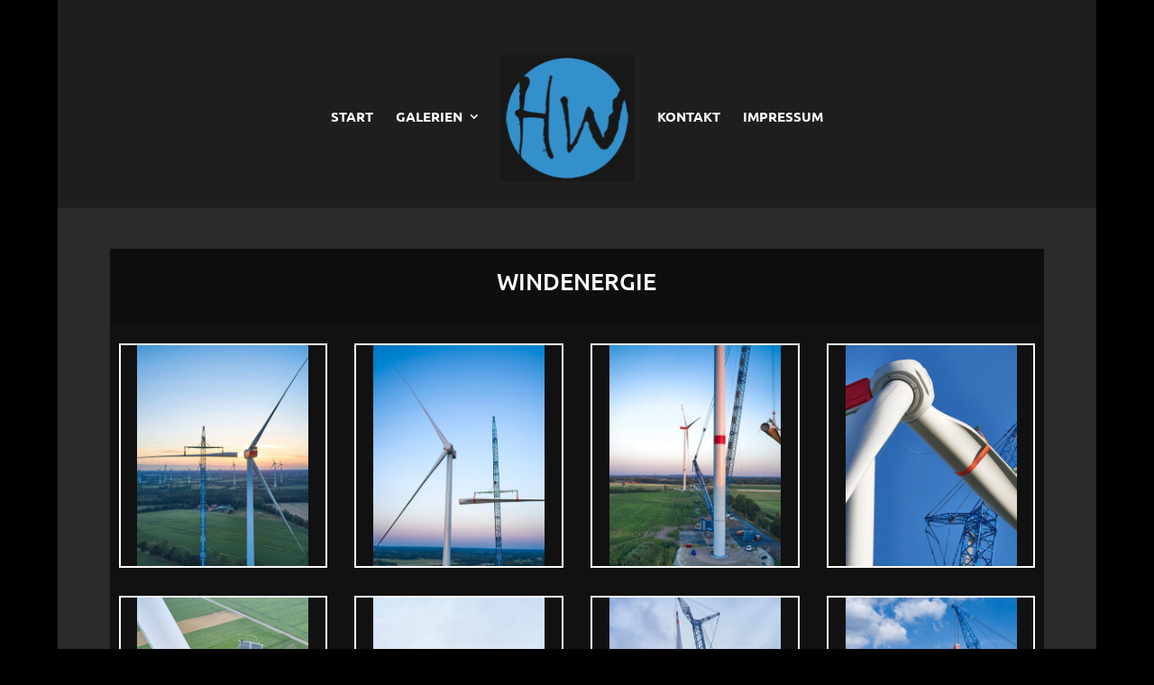

--- FILE ---
content_type: text/css
request_url: https://foto-wachsmann.de/wp-content/themes/Divi-child-theme-01/style.css?ver=4.27.2
body_size: 56
content:
/*
Theme Name: Foto Wachsmann
Theme URI: 
Description: Child 01 theme for the Divi theme
Author: <a href="http://www.elegantthemes.com">Elegant Themes</a>
Author URI: 
Template: Divi
Version: 3.0.41
*/

/* Generated by Orbisius Child Theme Creator (http://orbisius.com/products/wordpress-plugins/orbisius-child-theme-creator/) on Tue, 25 Apr 2017 21:13:09 +0000 */ 
/* The plugin now uses the recommended approach for loading the css files.*/



--- FILE ---
content_type: text/css
request_url: https://foto-wachsmann.de/wp-content/uploads/gfonts_local/gfonts_local.css?ver=87bd2259cd86708cea066f49478a2a1c
body_size: 274
content:
@font-face { font-family: "Ubuntu";font-style: normal;font-weight: 300;
						src: url("https://foto-wachsmann.de/wp-content/uploads/gfonts_local/Ubuntu/Ubuntu_300.eot"); /* IE9 Compat Modes */
						src: url("https://foto-wachsmann.de/wp-content/uploads/gfonts_local/Ubuntu/Ubuntu_300.eot?#iefix") format("embedded-opentype"), /* IE6-IE8 */
							 url("https://foto-wachsmann.de/wp-content/uploads/gfonts_local/Ubuntu/Ubuntu_300.woff2") format("woff2"), /* Super Modern Browsers */
							 url("https://foto-wachsmann.de/wp-content/uploads/gfonts_local/Ubuntu/Ubuntu_300.woff") format("woff"), /* Pretty Modern Browsers */
							 url("https://foto-wachsmann.de/wp-content/uploads/gfonts_local/Ubuntu/Ubuntu_300.ttf")  format("truetype"), /* Safari, Android, iOS */
						 url("https://foto-wachsmann.de/wp-content/uploads/gfonts_local/Ubuntu/Ubuntu_300.svg#svgFontName") format("svg"); /* Legacy iOS */ }
@font-face { font-family: "Ubuntu";font-style: normal;font-weight: 300;
						src: url("https://foto-wachsmann.de/wp-content/uploads/gfonts_local/Ubuntu/Ubuntu_300.eot"); /* IE9 Compat Modes */
						src: url("https://foto-wachsmann.de/wp-content/uploads/gfonts_local/Ubuntu/Ubuntu_300.eot?#iefix") format("embedded-opentype"), /* IE6-IE8 */
							 url("https://foto-wachsmann.de/wp-content/uploads/gfonts_local/Ubuntu/Ubuntu_300.woff2") format("woff2"), /* Super Modern Browsers */
							 url("https://foto-wachsmann.de/wp-content/uploads/gfonts_local/Ubuntu/Ubuntu_300.woff") format("woff"), /* Pretty Modern Browsers */
							 url("https://foto-wachsmann.de/wp-content/uploads/gfonts_local/Ubuntu/Ubuntu_300.ttf")  format("truetype"), /* Safari, Android, iOS */
						 url("https://foto-wachsmann.de/wp-content/uploads/gfonts_local/Ubuntu/Ubuntu_300.svg#svgFontName") format("svg"); /* Legacy iOS */ }
@font-face { font-family: "Ubuntu";font-style: normal;font-weight: 300;
						src: url("https://foto-wachsmann.de/wp-content/uploads/gfonts_local/Ubuntu/Ubuntu_300.eot"); /* IE9 Compat Modes */
						src: url("https://foto-wachsmann.de/wp-content/uploads/gfonts_local/Ubuntu/Ubuntu_300.eot?#iefix") format("embedded-opentype"), /* IE6-IE8 */
							 url("https://foto-wachsmann.de/wp-content/uploads/gfonts_local/Ubuntu/Ubuntu_300.woff2") format("woff2"), /* Super Modern Browsers */
							 url("https://foto-wachsmann.de/wp-content/uploads/gfonts_local/Ubuntu/Ubuntu_300.woff") format("woff"), /* Pretty Modern Browsers */
							 url("https://foto-wachsmann.de/wp-content/uploads/gfonts_local/Ubuntu/Ubuntu_300.ttf")  format("truetype"), /* Safari, Android, iOS */
						 url("https://foto-wachsmann.de/wp-content/uploads/gfonts_local/Ubuntu/Ubuntu_300.svg#svgFontName") format("svg"); /* Legacy iOS */ }
@font-face { font-family: "Ubuntu";font-style: normal;font-weight: 300;
						src: url("https://foto-wachsmann.de/wp-content/uploads/gfonts_local/Ubuntu/Ubuntu_300.eot"); /* IE9 Compat Modes */
						src: url("https://foto-wachsmann.de/wp-content/uploads/gfonts_local/Ubuntu/Ubuntu_300.eot?#iefix") format("embedded-opentype"), /* IE6-IE8 */
							 url("https://foto-wachsmann.de/wp-content/uploads/gfonts_local/Ubuntu/Ubuntu_300.woff2") format("woff2"), /* Super Modern Browsers */
							 url("https://foto-wachsmann.de/wp-content/uploads/gfonts_local/Ubuntu/Ubuntu_300.woff") format("woff"), /* Pretty Modern Browsers */
							 url("https://foto-wachsmann.de/wp-content/uploads/gfonts_local/Ubuntu/Ubuntu_300.ttf")  format("truetype"), /* Safari, Android, iOS */
						 url("https://foto-wachsmann.de/wp-content/uploads/gfonts_local/Ubuntu/Ubuntu_300.svg#svgFontName") format("svg"); /* Legacy iOS */ }
@font-face { font-family: "Ubuntu";font-style: normal;font-weight: 300;
						src: url("https://foto-wachsmann.de/wp-content/uploads/gfonts_local/Ubuntu/Ubuntu_300.eot"); /* IE9 Compat Modes */
						src: url("https://foto-wachsmann.de/wp-content/uploads/gfonts_local/Ubuntu/Ubuntu_300.eot?#iefix") format("embedded-opentype"), /* IE6-IE8 */
							 url("https://foto-wachsmann.de/wp-content/uploads/gfonts_local/Ubuntu/Ubuntu_300.woff2") format("woff2"), /* Super Modern Browsers */
							 url("https://foto-wachsmann.de/wp-content/uploads/gfonts_local/Ubuntu/Ubuntu_300.woff") format("woff"), /* Pretty Modern Browsers */
							 url("https://foto-wachsmann.de/wp-content/uploads/gfonts_local/Ubuntu/Ubuntu_300.ttf")  format("truetype"), /* Safari, Android, iOS */
						 url("https://foto-wachsmann.de/wp-content/uploads/gfonts_local/Ubuntu/Ubuntu_300.svg#svgFontName") format("svg"); /* Legacy iOS */ }
@font-face { font-family: "Ubuntu";font-style: italic;font-weight: 300;
						src: url("https://foto-wachsmann.de/wp-content/uploads/gfonts_local/Ubuntu/Ubuntu_300italic.eot"); /* IE9 Compat Modes */
						src: url("https://foto-wachsmann.de/wp-content/uploads/gfonts_local/Ubuntu/Ubuntu_300italic.eot?#iefix") format("embedded-opentype"), /* IE6-IE8 */
							 url("https://foto-wachsmann.de/wp-content/uploads/gfonts_local/Ubuntu/Ubuntu_300italic.woff2") format("woff2"), /* Super Modern Browsers */
							 url("https://foto-wachsmann.de/wp-content/uploads/gfonts_local/Ubuntu/Ubuntu_300italic.woff") format("woff"), /* Pretty Modern Browsers */
							 url("https://foto-wachsmann.de/wp-content/uploads/gfonts_local/Ubuntu/Ubuntu_300italic.ttf")  format("truetype"), /* Safari, Android, iOS */
						 url("https://foto-wachsmann.de/wp-content/uploads/gfonts_local/Ubuntu/Ubuntu_300italic.svg#svgFontName") format("svg"); /* Legacy iOS */ }
@font-face { font-family: "Ubuntu";font-style: italic;font-weight: 300;
						src: url("https://foto-wachsmann.de/wp-content/uploads/gfonts_local/Ubuntu/Ubuntu_300italic.eot"); /* IE9 Compat Modes */
						src: url("https://foto-wachsmann.de/wp-content/uploads/gfonts_local/Ubuntu/Ubuntu_300italic.eot?#iefix") format("embedded-opentype"), /* IE6-IE8 */
							 url("https://foto-wachsmann.de/wp-content/uploads/gfonts_local/Ubuntu/Ubuntu_300italic.woff2") format("woff2"), /* Super Modern Browsers */
							 url("https://foto-wachsmann.de/wp-content/uploads/gfonts_local/Ubuntu/Ubuntu_300italic.woff") format("woff"), /* Pretty Modern Browsers */
							 url("https://foto-wachsmann.de/wp-content/uploads/gfonts_local/Ubuntu/Ubuntu_300italic.ttf")  format("truetype"), /* Safari, Android, iOS */
						 url("https://foto-wachsmann.de/wp-content/uploads/gfonts_local/Ubuntu/Ubuntu_300italic.svg#svgFontName") format("svg"); /* Legacy iOS */ }
@font-face { font-family: "Ubuntu";font-style: italic;font-weight: 300;
						src: url("https://foto-wachsmann.de/wp-content/uploads/gfonts_local/Ubuntu/Ubuntu_300italic.eot"); /* IE9 Compat Modes */
						src: url("https://foto-wachsmann.de/wp-content/uploads/gfonts_local/Ubuntu/Ubuntu_300italic.eot?#iefix") format("embedded-opentype"), /* IE6-IE8 */
							 url("https://foto-wachsmann.de/wp-content/uploads/gfonts_local/Ubuntu/Ubuntu_300italic.woff2") format("woff2"), /* Super Modern Browsers */
							 url("https://foto-wachsmann.de/wp-content/uploads/gfonts_local/Ubuntu/Ubuntu_300italic.woff") format("woff"), /* Pretty Modern Browsers */
							 url("https://foto-wachsmann.de/wp-content/uploads/gfonts_local/Ubuntu/Ubuntu_300italic.ttf")  format("truetype"), /* Safari, Android, iOS */
						 url("https://foto-wachsmann.de/wp-content/uploads/gfonts_local/Ubuntu/Ubuntu_300italic.svg#svgFontName") format("svg"); /* Legacy iOS */ }
@font-face { font-family: "Ubuntu";font-style: italic;font-weight: 300;
						src: url("https://foto-wachsmann.de/wp-content/uploads/gfonts_local/Ubuntu/Ubuntu_300italic.eot"); /* IE9 Compat Modes */
						src: url("https://foto-wachsmann.de/wp-content/uploads/gfonts_local/Ubuntu/Ubuntu_300italic.eot?#iefix") format("embedded-opentype"), /* IE6-IE8 */
							 url("https://foto-wachsmann.de/wp-content/uploads/gfonts_local/Ubuntu/Ubuntu_300italic.woff2") format("woff2"), /* Super Modern Browsers */
							 url("https://foto-wachsmann.de/wp-content/uploads/gfonts_local/Ubuntu/Ubuntu_300italic.woff") format("woff"), /* Pretty Modern Browsers */
							 url("https://foto-wachsmann.de/wp-content/uploads/gfonts_local/Ubuntu/Ubuntu_300italic.ttf")  format("truetype"), /* Safari, Android, iOS */
						 url("https://foto-wachsmann.de/wp-content/uploads/gfonts_local/Ubuntu/Ubuntu_300italic.svg#svgFontName") format("svg"); /* Legacy iOS */ }
@font-face { font-family: "Ubuntu";font-style: italic;font-weight: 300;
						src: url("https://foto-wachsmann.de/wp-content/uploads/gfonts_local/Ubuntu/Ubuntu_300italic.eot"); /* IE9 Compat Modes */
						src: url("https://foto-wachsmann.de/wp-content/uploads/gfonts_local/Ubuntu/Ubuntu_300italic.eot?#iefix") format("embedded-opentype"), /* IE6-IE8 */
							 url("https://foto-wachsmann.de/wp-content/uploads/gfonts_local/Ubuntu/Ubuntu_300italic.woff2") format("woff2"), /* Super Modern Browsers */
							 url("https://foto-wachsmann.de/wp-content/uploads/gfonts_local/Ubuntu/Ubuntu_300italic.woff") format("woff"), /* Pretty Modern Browsers */
							 url("https://foto-wachsmann.de/wp-content/uploads/gfonts_local/Ubuntu/Ubuntu_300italic.ttf")  format("truetype"), /* Safari, Android, iOS */
						 url("https://foto-wachsmann.de/wp-content/uploads/gfonts_local/Ubuntu/Ubuntu_300italic.svg#svgFontName") format("svg"); /* Legacy iOS */ }
@font-face { font-family: "Ubuntu";font-style: normal;font-weight: 500;
						src: url("https://foto-wachsmann.de/wp-content/uploads/gfonts_local/Ubuntu/Ubuntu_500.eot"); /* IE9 Compat Modes */
						src: url("https://foto-wachsmann.de/wp-content/uploads/gfonts_local/Ubuntu/Ubuntu_500.eot?#iefix") format("embedded-opentype"), /* IE6-IE8 */
							 url("https://foto-wachsmann.de/wp-content/uploads/gfonts_local/Ubuntu/Ubuntu_500.woff2") format("woff2"), /* Super Modern Browsers */
							 url("https://foto-wachsmann.de/wp-content/uploads/gfonts_local/Ubuntu/Ubuntu_500.woff") format("woff"), /* Pretty Modern Browsers */
							 url("https://foto-wachsmann.de/wp-content/uploads/gfonts_local/Ubuntu/Ubuntu_500.ttf")  format("truetype"), /* Safari, Android, iOS */
						 url("https://foto-wachsmann.de/wp-content/uploads/gfonts_local/Ubuntu/Ubuntu_500.svg#svgFontName") format("svg"); /* Legacy iOS */ }
@font-face { font-family: "Ubuntu";font-style: normal;font-weight: 500;
						src: url("https://foto-wachsmann.de/wp-content/uploads/gfonts_local/Ubuntu/Ubuntu_500.eot"); /* IE9 Compat Modes */
						src: url("https://foto-wachsmann.de/wp-content/uploads/gfonts_local/Ubuntu/Ubuntu_500.eot?#iefix") format("embedded-opentype"), /* IE6-IE8 */
							 url("https://foto-wachsmann.de/wp-content/uploads/gfonts_local/Ubuntu/Ubuntu_500.woff2") format("woff2"), /* Super Modern Browsers */
							 url("https://foto-wachsmann.de/wp-content/uploads/gfonts_local/Ubuntu/Ubuntu_500.woff") format("woff"), /* Pretty Modern Browsers */
							 url("https://foto-wachsmann.de/wp-content/uploads/gfonts_local/Ubuntu/Ubuntu_500.ttf")  format("truetype"), /* Safari, Android, iOS */
						 url("https://foto-wachsmann.de/wp-content/uploads/gfonts_local/Ubuntu/Ubuntu_500.svg#svgFontName") format("svg"); /* Legacy iOS */ }
@font-face { font-family: "Ubuntu";font-style: normal;font-weight: 500;
						src: url("https://foto-wachsmann.de/wp-content/uploads/gfonts_local/Ubuntu/Ubuntu_500.eot"); /* IE9 Compat Modes */
						src: url("https://foto-wachsmann.de/wp-content/uploads/gfonts_local/Ubuntu/Ubuntu_500.eot?#iefix") format("embedded-opentype"), /* IE6-IE8 */
							 url("https://foto-wachsmann.de/wp-content/uploads/gfonts_local/Ubuntu/Ubuntu_500.woff2") format("woff2"), /* Super Modern Browsers */
							 url("https://foto-wachsmann.de/wp-content/uploads/gfonts_local/Ubuntu/Ubuntu_500.woff") format("woff"), /* Pretty Modern Browsers */
							 url("https://foto-wachsmann.de/wp-content/uploads/gfonts_local/Ubuntu/Ubuntu_500.ttf")  format("truetype"), /* Safari, Android, iOS */
						 url("https://foto-wachsmann.de/wp-content/uploads/gfonts_local/Ubuntu/Ubuntu_500.svg#svgFontName") format("svg"); /* Legacy iOS */ }
@font-face { font-family: "Ubuntu";font-style: normal;font-weight: 500;
						src: url("https://foto-wachsmann.de/wp-content/uploads/gfonts_local/Ubuntu/Ubuntu_500.eot"); /* IE9 Compat Modes */
						src: url("https://foto-wachsmann.de/wp-content/uploads/gfonts_local/Ubuntu/Ubuntu_500.eot?#iefix") format("embedded-opentype"), /* IE6-IE8 */
							 url("https://foto-wachsmann.de/wp-content/uploads/gfonts_local/Ubuntu/Ubuntu_500.woff2") format("woff2"), /* Super Modern Browsers */
							 url("https://foto-wachsmann.de/wp-content/uploads/gfonts_local/Ubuntu/Ubuntu_500.woff") format("woff"), /* Pretty Modern Browsers */
							 url("https://foto-wachsmann.de/wp-content/uploads/gfonts_local/Ubuntu/Ubuntu_500.ttf")  format("truetype"), /* Safari, Android, iOS */
						 url("https://foto-wachsmann.de/wp-content/uploads/gfonts_local/Ubuntu/Ubuntu_500.svg#svgFontName") format("svg"); /* Legacy iOS */ }
@font-face { font-family: "Ubuntu";font-style: normal;font-weight: 500;
						src: url("https://foto-wachsmann.de/wp-content/uploads/gfonts_local/Ubuntu/Ubuntu_500.eot"); /* IE9 Compat Modes */
						src: url("https://foto-wachsmann.de/wp-content/uploads/gfonts_local/Ubuntu/Ubuntu_500.eot?#iefix") format("embedded-opentype"), /* IE6-IE8 */
							 url("https://foto-wachsmann.de/wp-content/uploads/gfonts_local/Ubuntu/Ubuntu_500.woff2") format("woff2"), /* Super Modern Browsers */
							 url("https://foto-wachsmann.de/wp-content/uploads/gfonts_local/Ubuntu/Ubuntu_500.woff") format("woff"), /* Pretty Modern Browsers */
							 url("https://foto-wachsmann.de/wp-content/uploads/gfonts_local/Ubuntu/Ubuntu_500.ttf")  format("truetype"), /* Safari, Android, iOS */
						 url("https://foto-wachsmann.de/wp-content/uploads/gfonts_local/Ubuntu/Ubuntu_500.svg#svgFontName") format("svg"); /* Legacy iOS */ }
@font-face { font-family: "Ubuntu";font-style: italic;font-weight: 500;
						src: url("https://foto-wachsmann.de/wp-content/uploads/gfonts_local/Ubuntu/Ubuntu_500italic.eot"); /* IE9 Compat Modes */
						src: url("https://foto-wachsmann.de/wp-content/uploads/gfonts_local/Ubuntu/Ubuntu_500italic.eot?#iefix") format("embedded-opentype"), /* IE6-IE8 */
							 url("https://foto-wachsmann.de/wp-content/uploads/gfonts_local/Ubuntu/Ubuntu_500italic.woff2") format("woff2"), /* Super Modern Browsers */
							 url("https://foto-wachsmann.de/wp-content/uploads/gfonts_local/Ubuntu/Ubuntu_500italic.woff") format("woff"), /* Pretty Modern Browsers */
							 url("https://foto-wachsmann.de/wp-content/uploads/gfonts_local/Ubuntu/Ubuntu_500italic.ttf")  format("truetype"), /* Safari, Android, iOS */
						 url("https://foto-wachsmann.de/wp-content/uploads/gfonts_local/Ubuntu/Ubuntu_500italic.svg#svgFontName") format("svg"); /* Legacy iOS */ }
@font-face { font-family: "Ubuntu";font-style: italic;font-weight: 500;
						src: url("https://foto-wachsmann.de/wp-content/uploads/gfonts_local/Ubuntu/Ubuntu_500italic.eot"); /* IE9 Compat Modes */
						src: url("https://foto-wachsmann.de/wp-content/uploads/gfonts_local/Ubuntu/Ubuntu_500italic.eot?#iefix") format("embedded-opentype"), /* IE6-IE8 */
							 url("https://foto-wachsmann.de/wp-content/uploads/gfonts_local/Ubuntu/Ubuntu_500italic.woff2") format("woff2"), /* Super Modern Browsers */
							 url("https://foto-wachsmann.de/wp-content/uploads/gfonts_local/Ubuntu/Ubuntu_500italic.woff") format("woff"), /* Pretty Modern Browsers */
							 url("https://foto-wachsmann.de/wp-content/uploads/gfonts_local/Ubuntu/Ubuntu_500italic.ttf")  format("truetype"), /* Safari, Android, iOS */
						 url("https://foto-wachsmann.de/wp-content/uploads/gfonts_local/Ubuntu/Ubuntu_500italic.svg#svgFontName") format("svg"); /* Legacy iOS */ }
@font-face { font-family: "Ubuntu";font-style: italic;font-weight: 500;
						src: url("https://foto-wachsmann.de/wp-content/uploads/gfonts_local/Ubuntu/Ubuntu_500italic.eot"); /* IE9 Compat Modes */
						src: url("https://foto-wachsmann.de/wp-content/uploads/gfonts_local/Ubuntu/Ubuntu_500italic.eot?#iefix") format("embedded-opentype"), /* IE6-IE8 */
							 url("https://foto-wachsmann.de/wp-content/uploads/gfonts_local/Ubuntu/Ubuntu_500italic.woff2") format("woff2"), /* Super Modern Browsers */
							 url("https://foto-wachsmann.de/wp-content/uploads/gfonts_local/Ubuntu/Ubuntu_500italic.woff") format("woff"), /* Pretty Modern Browsers */
							 url("https://foto-wachsmann.de/wp-content/uploads/gfonts_local/Ubuntu/Ubuntu_500italic.ttf")  format("truetype"), /* Safari, Android, iOS */
						 url("https://foto-wachsmann.de/wp-content/uploads/gfonts_local/Ubuntu/Ubuntu_500italic.svg#svgFontName") format("svg"); /* Legacy iOS */ }
@font-face { font-family: "Ubuntu";font-style: italic;font-weight: 500;
						src: url("https://foto-wachsmann.de/wp-content/uploads/gfonts_local/Ubuntu/Ubuntu_500italic.eot"); /* IE9 Compat Modes */
						src: url("https://foto-wachsmann.de/wp-content/uploads/gfonts_local/Ubuntu/Ubuntu_500italic.eot?#iefix") format("embedded-opentype"), /* IE6-IE8 */
							 url("https://foto-wachsmann.de/wp-content/uploads/gfonts_local/Ubuntu/Ubuntu_500italic.woff2") format("woff2"), /* Super Modern Browsers */
							 url("https://foto-wachsmann.de/wp-content/uploads/gfonts_local/Ubuntu/Ubuntu_500italic.woff") format("woff"), /* Pretty Modern Browsers */
							 url("https://foto-wachsmann.de/wp-content/uploads/gfonts_local/Ubuntu/Ubuntu_500italic.ttf")  format("truetype"), /* Safari, Android, iOS */
						 url("https://foto-wachsmann.de/wp-content/uploads/gfonts_local/Ubuntu/Ubuntu_500italic.svg#svgFontName") format("svg"); /* Legacy iOS */ }
@font-face { font-family: "Ubuntu";font-style: italic;font-weight: 500;
						src: url("https://foto-wachsmann.de/wp-content/uploads/gfonts_local/Ubuntu/Ubuntu_500italic.eot"); /* IE9 Compat Modes */
						src: url("https://foto-wachsmann.de/wp-content/uploads/gfonts_local/Ubuntu/Ubuntu_500italic.eot?#iefix") format("embedded-opentype"), /* IE6-IE8 */
							 url("https://foto-wachsmann.de/wp-content/uploads/gfonts_local/Ubuntu/Ubuntu_500italic.woff2") format("woff2"), /* Super Modern Browsers */
							 url("https://foto-wachsmann.de/wp-content/uploads/gfonts_local/Ubuntu/Ubuntu_500italic.woff") format("woff"), /* Pretty Modern Browsers */
							 url("https://foto-wachsmann.de/wp-content/uploads/gfonts_local/Ubuntu/Ubuntu_500italic.ttf")  format("truetype"), /* Safari, Android, iOS */
						 url("https://foto-wachsmann.de/wp-content/uploads/gfonts_local/Ubuntu/Ubuntu_500italic.svg#svgFontName") format("svg"); /* Legacy iOS */ }
@font-face { font-family: "Ubuntu";font-style: normal;font-weight: 700;
						src: url("https://foto-wachsmann.de/wp-content/uploads/gfonts_local/Ubuntu/Ubuntu_700.eot"); /* IE9 Compat Modes */
						src: url("https://foto-wachsmann.de/wp-content/uploads/gfonts_local/Ubuntu/Ubuntu_700.eot?#iefix") format("embedded-opentype"), /* IE6-IE8 */
							 url("https://foto-wachsmann.de/wp-content/uploads/gfonts_local/Ubuntu/Ubuntu_700.woff2") format("woff2"), /* Super Modern Browsers */
							 url("https://foto-wachsmann.de/wp-content/uploads/gfonts_local/Ubuntu/Ubuntu_700.woff") format("woff"), /* Pretty Modern Browsers */
							 url("https://foto-wachsmann.de/wp-content/uploads/gfonts_local/Ubuntu/Ubuntu_700.ttf")  format("truetype"), /* Safari, Android, iOS */
						 url("https://foto-wachsmann.de/wp-content/uploads/gfonts_local/Ubuntu/Ubuntu_700.svg#svgFontName") format("svg"); /* Legacy iOS */ }
@font-face { font-family: "Ubuntu";font-style: normal;font-weight: 700;
						src: url("https://foto-wachsmann.de/wp-content/uploads/gfonts_local/Ubuntu/Ubuntu_700.eot"); /* IE9 Compat Modes */
						src: url("https://foto-wachsmann.de/wp-content/uploads/gfonts_local/Ubuntu/Ubuntu_700.eot?#iefix") format("embedded-opentype"), /* IE6-IE8 */
							 url("https://foto-wachsmann.de/wp-content/uploads/gfonts_local/Ubuntu/Ubuntu_700.woff2") format("woff2"), /* Super Modern Browsers */
							 url("https://foto-wachsmann.de/wp-content/uploads/gfonts_local/Ubuntu/Ubuntu_700.woff") format("woff"), /* Pretty Modern Browsers */
							 url("https://foto-wachsmann.de/wp-content/uploads/gfonts_local/Ubuntu/Ubuntu_700.ttf")  format("truetype"), /* Safari, Android, iOS */
						 url("https://foto-wachsmann.de/wp-content/uploads/gfonts_local/Ubuntu/Ubuntu_700.svg#svgFontName") format("svg"); /* Legacy iOS */ }
@font-face { font-family: "Ubuntu";font-style: normal;font-weight: 700;
						src: url("https://foto-wachsmann.de/wp-content/uploads/gfonts_local/Ubuntu/Ubuntu_700.eot"); /* IE9 Compat Modes */
						src: url("https://foto-wachsmann.de/wp-content/uploads/gfonts_local/Ubuntu/Ubuntu_700.eot?#iefix") format("embedded-opentype"), /* IE6-IE8 */
							 url("https://foto-wachsmann.de/wp-content/uploads/gfonts_local/Ubuntu/Ubuntu_700.woff2") format("woff2"), /* Super Modern Browsers */
							 url("https://foto-wachsmann.de/wp-content/uploads/gfonts_local/Ubuntu/Ubuntu_700.woff") format("woff"), /* Pretty Modern Browsers */
							 url("https://foto-wachsmann.de/wp-content/uploads/gfonts_local/Ubuntu/Ubuntu_700.ttf")  format("truetype"), /* Safari, Android, iOS */
						 url("https://foto-wachsmann.de/wp-content/uploads/gfonts_local/Ubuntu/Ubuntu_700.svg#svgFontName") format("svg"); /* Legacy iOS */ }
@font-face { font-family: "Ubuntu";font-style: normal;font-weight: 700;
						src: url("https://foto-wachsmann.de/wp-content/uploads/gfonts_local/Ubuntu/Ubuntu_700.eot"); /* IE9 Compat Modes */
						src: url("https://foto-wachsmann.de/wp-content/uploads/gfonts_local/Ubuntu/Ubuntu_700.eot?#iefix") format("embedded-opentype"), /* IE6-IE8 */
							 url("https://foto-wachsmann.de/wp-content/uploads/gfonts_local/Ubuntu/Ubuntu_700.woff2") format("woff2"), /* Super Modern Browsers */
							 url("https://foto-wachsmann.de/wp-content/uploads/gfonts_local/Ubuntu/Ubuntu_700.woff") format("woff"), /* Pretty Modern Browsers */
							 url("https://foto-wachsmann.de/wp-content/uploads/gfonts_local/Ubuntu/Ubuntu_700.ttf")  format("truetype"), /* Safari, Android, iOS */
						 url("https://foto-wachsmann.de/wp-content/uploads/gfonts_local/Ubuntu/Ubuntu_700.svg#svgFontName") format("svg"); /* Legacy iOS */ }
@font-face { font-family: "Ubuntu";font-style: normal;font-weight: 700;
						src: url("https://foto-wachsmann.de/wp-content/uploads/gfonts_local/Ubuntu/Ubuntu_700.eot"); /* IE9 Compat Modes */
						src: url("https://foto-wachsmann.de/wp-content/uploads/gfonts_local/Ubuntu/Ubuntu_700.eot?#iefix") format("embedded-opentype"), /* IE6-IE8 */
							 url("https://foto-wachsmann.de/wp-content/uploads/gfonts_local/Ubuntu/Ubuntu_700.woff2") format("woff2"), /* Super Modern Browsers */
							 url("https://foto-wachsmann.de/wp-content/uploads/gfonts_local/Ubuntu/Ubuntu_700.woff") format("woff"), /* Pretty Modern Browsers */
							 url("https://foto-wachsmann.de/wp-content/uploads/gfonts_local/Ubuntu/Ubuntu_700.ttf")  format("truetype"), /* Safari, Android, iOS */
						 url("https://foto-wachsmann.de/wp-content/uploads/gfonts_local/Ubuntu/Ubuntu_700.svg#svgFontName") format("svg"); /* Legacy iOS */ }
@font-face { font-family: "Ubuntu";font-style: italic;font-weight: 700;
						src: url("https://foto-wachsmann.de/wp-content/uploads/gfonts_local/Ubuntu/Ubuntu_700italic.eot"); /* IE9 Compat Modes */
						src: url("https://foto-wachsmann.de/wp-content/uploads/gfonts_local/Ubuntu/Ubuntu_700italic.eot?#iefix") format("embedded-opentype"), /* IE6-IE8 */
							 url("https://foto-wachsmann.de/wp-content/uploads/gfonts_local/Ubuntu/Ubuntu_700italic.woff2") format("woff2"), /* Super Modern Browsers */
							 url("https://foto-wachsmann.de/wp-content/uploads/gfonts_local/Ubuntu/Ubuntu_700italic.woff") format("woff"), /* Pretty Modern Browsers */
							 url("https://foto-wachsmann.de/wp-content/uploads/gfonts_local/Ubuntu/Ubuntu_700italic.ttf")  format("truetype"), /* Safari, Android, iOS */
						 url("https://foto-wachsmann.de/wp-content/uploads/gfonts_local/Ubuntu/Ubuntu_700italic.svg#svgFontName") format("svg"); /* Legacy iOS */ }
@font-face { font-family: "Ubuntu";font-style: italic;font-weight: 700;
						src: url("https://foto-wachsmann.de/wp-content/uploads/gfonts_local/Ubuntu/Ubuntu_700italic.eot"); /* IE9 Compat Modes */
						src: url("https://foto-wachsmann.de/wp-content/uploads/gfonts_local/Ubuntu/Ubuntu_700italic.eot?#iefix") format("embedded-opentype"), /* IE6-IE8 */
							 url("https://foto-wachsmann.de/wp-content/uploads/gfonts_local/Ubuntu/Ubuntu_700italic.woff2") format("woff2"), /* Super Modern Browsers */
							 url("https://foto-wachsmann.de/wp-content/uploads/gfonts_local/Ubuntu/Ubuntu_700italic.woff") format("woff"), /* Pretty Modern Browsers */
							 url("https://foto-wachsmann.de/wp-content/uploads/gfonts_local/Ubuntu/Ubuntu_700italic.ttf")  format("truetype"), /* Safari, Android, iOS */
						 url("https://foto-wachsmann.de/wp-content/uploads/gfonts_local/Ubuntu/Ubuntu_700italic.svg#svgFontName") format("svg"); /* Legacy iOS */ }
@font-face { font-family: "Ubuntu";font-style: italic;font-weight: 700;
						src: url("https://foto-wachsmann.de/wp-content/uploads/gfonts_local/Ubuntu/Ubuntu_700italic.eot"); /* IE9 Compat Modes */
						src: url("https://foto-wachsmann.de/wp-content/uploads/gfonts_local/Ubuntu/Ubuntu_700italic.eot?#iefix") format("embedded-opentype"), /* IE6-IE8 */
							 url("https://foto-wachsmann.de/wp-content/uploads/gfonts_local/Ubuntu/Ubuntu_700italic.woff2") format("woff2"), /* Super Modern Browsers */
							 url("https://foto-wachsmann.de/wp-content/uploads/gfonts_local/Ubuntu/Ubuntu_700italic.woff") format("woff"), /* Pretty Modern Browsers */
							 url("https://foto-wachsmann.de/wp-content/uploads/gfonts_local/Ubuntu/Ubuntu_700italic.ttf")  format("truetype"), /* Safari, Android, iOS */
						 url("https://foto-wachsmann.de/wp-content/uploads/gfonts_local/Ubuntu/Ubuntu_700italic.svg#svgFontName") format("svg"); /* Legacy iOS */ }
@font-face { font-family: "Ubuntu";font-style: italic;font-weight: 700;
						src: url("https://foto-wachsmann.de/wp-content/uploads/gfonts_local/Ubuntu/Ubuntu_700italic.eot"); /* IE9 Compat Modes */
						src: url("https://foto-wachsmann.de/wp-content/uploads/gfonts_local/Ubuntu/Ubuntu_700italic.eot?#iefix") format("embedded-opentype"), /* IE6-IE8 */
							 url("https://foto-wachsmann.de/wp-content/uploads/gfonts_local/Ubuntu/Ubuntu_700italic.woff2") format("woff2"), /* Super Modern Browsers */
							 url("https://foto-wachsmann.de/wp-content/uploads/gfonts_local/Ubuntu/Ubuntu_700italic.woff") format("woff"), /* Pretty Modern Browsers */
							 url("https://foto-wachsmann.de/wp-content/uploads/gfonts_local/Ubuntu/Ubuntu_700italic.ttf")  format("truetype"), /* Safari, Android, iOS */
						 url("https://foto-wachsmann.de/wp-content/uploads/gfonts_local/Ubuntu/Ubuntu_700italic.svg#svgFontName") format("svg"); /* Legacy iOS */ }
@font-face { font-family: "Ubuntu";font-style: italic;font-weight: 700;
						src: url("https://foto-wachsmann.de/wp-content/uploads/gfonts_local/Ubuntu/Ubuntu_700italic.eot"); /* IE9 Compat Modes */
						src: url("https://foto-wachsmann.de/wp-content/uploads/gfonts_local/Ubuntu/Ubuntu_700italic.eot?#iefix") format("embedded-opentype"), /* IE6-IE8 */
							 url("https://foto-wachsmann.de/wp-content/uploads/gfonts_local/Ubuntu/Ubuntu_700italic.woff2") format("woff2"), /* Super Modern Browsers */
							 url("https://foto-wachsmann.de/wp-content/uploads/gfonts_local/Ubuntu/Ubuntu_700italic.woff") format("woff"), /* Pretty Modern Browsers */
							 url("https://foto-wachsmann.de/wp-content/uploads/gfonts_local/Ubuntu/Ubuntu_700italic.ttf")  format("truetype"), /* Safari, Android, iOS */
						 url("https://foto-wachsmann.de/wp-content/uploads/gfonts_local/Ubuntu/Ubuntu_700italic.svg#svgFontName") format("svg"); /* Legacy iOS */ }
@font-face { font-family: "Ubuntu";font-style: italic;font-weight: 400;
						src: url("https://foto-wachsmann.de/wp-content/uploads/gfonts_local/Ubuntu/Ubuntu_italic.eot"); /* IE9 Compat Modes */
						src: url("https://foto-wachsmann.de/wp-content/uploads/gfonts_local/Ubuntu/Ubuntu_italic.eot?#iefix") format("embedded-opentype"), /* IE6-IE8 */
							 url("https://foto-wachsmann.de/wp-content/uploads/gfonts_local/Ubuntu/Ubuntu_italic.woff2") format("woff2"), /* Super Modern Browsers */
							 url("https://foto-wachsmann.de/wp-content/uploads/gfonts_local/Ubuntu/Ubuntu_italic.woff") format("woff"), /* Pretty Modern Browsers */
							 url("https://foto-wachsmann.de/wp-content/uploads/gfonts_local/Ubuntu/Ubuntu_italic.ttf")  format("truetype"), /* Safari, Android, iOS */
						 url("https://foto-wachsmann.de/wp-content/uploads/gfonts_local/Ubuntu/Ubuntu_italic.svg#svgFontName") format("svg"); /* Legacy iOS */ }
@font-face { font-family: "Ubuntu";font-style: italic;font-weight: 400;
						src: url("https://foto-wachsmann.de/wp-content/uploads/gfonts_local/Ubuntu/Ubuntu_italic.eot"); /* IE9 Compat Modes */
						src: url("https://foto-wachsmann.de/wp-content/uploads/gfonts_local/Ubuntu/Ubuntu_italic.eot?#iefix") format("embedded-opentype"), /* IE6-IE8 */
							 url("https://foto-wachsmann.de/wp-content/uploads/gfonts_local/Ubuntu/Ubuntu_italic.woff2") format("woff2"), /* Super Modern Browsers */
							 url("https://foto-wachsmann.de/wp-content/uploads/gfonts_local/Ubuntu/Ubuntu_italic.woff") format("woff"), /* Pretty Modern Browsers */
							 url("https://foto-wachsmann.de/wp-content/uploads/gfonts_local/Ubuntu/Ubuntu_italic.ttf")  format("truetype"), /* Safari, Android, iOS */
						 url("https://foto-wachsmann.de/wp-content/uploads/gfonts_local/Ubuntu/Ubuntu_italic.svg#svgFontName") format("svg"); /* Legacy iOS */ }
@font-face { font-family: "Ubuntu";font-style: italic;font-weight: 400;
						src: url("https://foto-wachsmann.de/wp-content/uploads/gfonts_local/Ubuntu/Ubuntu_italic.eot"); /* IE9 Compat Modes */
						src: url("https://foto-wachsmann.de/wp-content/uploads/gfonts_local/Ubuntu/Ubuntu_italic.eot?#iefix") format("embedded-opentype"), /* IE6-IE8 */
							 url("https://foto-wachsmann.de/wp-content/uploads/gfonts_local/Ubuntu/Ubuntu_italic.woff2") format("woff2"), /* Super Modern Browsers */
							 url("https://foto-wachsmann.de/wp-content/uploads/gfonts_local/Ubuntu/Ubuntu_italic.woff") format("woff"), /* Pretty Modern Browsers */
							 url("https://foto-wachsmann.de/wp-content/uploads/gfonts_local/Ubuntu/Ubuntu_italic.ttf")  format("truetype"), /* Safari, Android, iOS */
						 url("https://foto-wachsmann.de/wp-content/uploads/gfonts_local/Ubuntu/Ubuntu_italic.svg#svgFontName") format("svg"); /* Legacy iOS */ }
@font-face { font-family: "Ubuntu";font-style: italic;font-weight: 400;
						src: url("https://foto-wachsmann.de/wp-content/uploads/gfonts_local/Ubuntu/Ubuntu_italic.eot"); /* IE9 Compat Modes */
						src: url("https://foto-wachsmann.de/wp-content/uploads/gfonts_local/Ubuntu/Ubuntu_italic.eot?#iefix") format("embedded-opentype"), /* IE6-IE8 */
							 url("https://foto-wachsmann.de/wp-content/uploads/gfonts_local/Ubuntu/Ubuntu_italic.woff2") format("woff2"), /* Super Modern Browsers */
							 url("https://foto-wachsmann.de/wp-content/uploads/gfonts_local/Ubuntu/Ubuntu_italic.woff") format("woff"), /* Pretty Modern Browsers */
							 url("https://foto-wachsmann.de/wp-content/uploads/gfonts_local/Ubuntu/Ubuntu_italic.ttf")  format("truetype"), /* Safari, Android, iOS */
						 url("https://foto-wachsmann.de/wp-content/uploads/gfonts_local/Ubuntu/Ubuntu_italic.svg#svgFontName") format("svg"); /* Legacy iOS */ }
@font-face { font-family: "Ubuntu";font-style: italic;font-weight: 400;
						src: url("https://foto-wachsmann.de/wp-content/uploads/gfonts_local/Ubuntu/Ubuntu_italic.eot"); /* IE9 Compat Modes */
						src: url("https://foto-wachsmann.de/wp-content/uploads/gfonts_local/Ubuntu/Ubuntu_italic.eot?#iefix") format("embedded-opentype"), /* IE6-IE8 */
							 url("https://foto-wachsmann.de/wp-content/uploads/gfonts_local/Ubuntu/Ubuntu_italic.woff2") format("woff2"), /* Super Modern Browsers */
							 url("https://foto-wachsmann.de/wp-content/uploads/gfonts_local/Ubuntu/Ubuntu_italic.woff") format("woff"), /* Pretty Modern Browsers */
							 url("https://foto-wachsmann.de/wp-content/uploads/gfonts_local/Ubuntu/Ubuntu_italic.ttf")  format("truetype"), /* Safari, Android, iOS */
						 url("https://foto-wachsmann.de/wp-content/uploads/gfonts_local/Ubuntu/Ubuntu_italic.svg#svgFontName") format("svg"); /* Legacy iOS */ }
@font-face { font-family: "Ubuntu";font-style: regular;font-weight: 400;
						src: url("https://foto-wachsmann.de/wp-content/uploads/gfonts_local/Ubuntu/Ubuntu_regular.eot"); /* IE9 Compat Modes */
						src: url("https://foto-wachsmann.de/wp-content/uploads/gfonts_local/Ubuntu/Ubuntu_regular.eot?#iefix") format("embedded-opentype"), /* IE6-IE8 */
							 url("https://foto-wachsmann.de/wp-content/uploads/gfonts_local/Ubuntu/Ubuntu_regular.woff2") format("woff2"), /* Super Modern Browsers */
							 url("https://foto-wachsmann.de/wp-content/uploads/gfonts_local/Ubuntu/Ubuntu_regular.woff") format("woff"), /* Pretty Modern Browsers */
							 url("https://foto-wachsmann.de/wp-content/uploads/gfonts_local/Ubuntu/Ubuntu_regular.ttf")  format("truetype"), /* Safari, Android, iOS */
						 url("https://foto-wachsmann.de/wp-content/uploads/gfonts_local/Ubuntu/Ubuntu_regular.svg#svgFontName") format("svg"); /* Legacy iOS */ }
@font-face { font-family: "Ubuntu";font-style: regular;font-weight: 400;
						src: url("https://foto-wachsmann.de/wp-content/uploads/gfonts_local/Ubuntu/Ubuntu_regular.eot"); /* IE9 Compat Modes */
						src: url("https://foto-wachsmann.de/wp-content/uploads/gfonts_local/Ubuntu/Ubuntu_regular.eot?#iefix") format("embedded-opentype"), /* IE6-IE8 */
							 url("https://foto-wachsmann.de/wp-content/uploads/gfonts_local/Ubuntu/Ubuntu_regular.woff2") format("woff2"), /* Super Modern Browsers */
							 url("https://foto-wachsmann.de/wp-content/uploads/gfonts_local/Ubuntu/Ubuntu_regular.woff") format("woff"), /* Pretty Modern Browsers */
							 url("https://foto-wachsmann.de/wp-content/uploads/gfonts_local/Ubuntu/Ubuntu_regular.ttf")  format("truetype"), /* Safari, Android, iOS */
						 url("https://foto-wachsmann.de/wp-content/uploads/gfonts_local/Ubuntu/Ubuntu_regular.svg#svgFontName") format("svg"); /* Legacy iOS */ }
@font-face { font-family: "Ubuntu";font-style: regular;font-weight: 400;
						src: url("https://foto-wachsmann.de/wp-content/uploads/gfonts_local/Ubuntu/Ubuntu_regular.eot"); /* IE9 Compat Modes */
						src: url("https://foto-wachsmann.de/wp-content/uploads/gfonts_local/Ubuntu/Ubuntu_regular.eot?#iefix") format("embedded-opentype"), /* IE6-IE8 */
							 url("https://foto-wachsmann.de/wp-content/uploads/gfonts_local/Ubuntu/Ubuntu_regular.woff2") format("woff2"), /* Super Modern Browsers */
							 url("https://foto-wachsmann.de/wp-content/uploads/gfonts_local/Ubuntu/Ubuntu_regular.woff") format("woff"), /* Pretty Modern Browsers */
							 url("https://foto-wachsmann.de/wp-content/uploads/gfonts_local/Ubuntu/Ubuntu_regular.ttf")  format("truetype"), /* Safari, Android, iOS */
						 url("https://foto-wachsmann.de/wp-content/uploads/gfonts_local/Ubuntu/Ubuntu_regular.svg#svgFontName") format("svg"); /* Legacy iOS */ }
@font-face { font-family: "Ubuntu";font-style: regular;font-weight: 400;
						src: url("https://foto-wachsmann.de/wp-content/uploads/gfonts_local/Ubuntu/Ubuntu_regular.eot"); /* IE9 Compat Modes */
						src: url("https://foto-wachsmann.de/wp-content/uploads/gfonts_local/Ubuntu/Ubuntu_regular.eot?#iefix") format("embedded-opentype"), /* IE6-IE8 */
							 url("https://foto-wachsmann.de/wp-content/uploads/gfonts_local/Ubuntu/Ubuntu_regular.woff2") format("woff2"), /* Super Modern Browsers */
							 url("https://foto-wachsmann.de/wp-content/uploads/gfonts_local/Ubuntu/Ubuntu_regular.woff") format("woff"), /* Pretty Modern Browsers */
							 url("https://foto-wachsmann.de/wp-content/uploads/gfonts_local/Ubuntu/Ubuntu_regular.ttf")  format("truetype"), /* Safari, Android, iOS */
						 url("https://foto-wachsmann.de/wp-content/uploads/gfonts_local/Ubuntu/Ubuntu_regular.svg#svgFontName") format("svg"); /* Legacy iOS */ }
@font-face { font-family: "Ubuntu";font-style: regular;font-weight: 400;
						src: url("https://foto-wachsmann.de/wp-content/uploads/gfonts_local/Ubuntu/Ubuntu_regular.eot"); /* IE9 Compat Modes */
						src: url("https://foto-wachsmann.de/wp-content/uploads/gfonts_local/Ubuntu/Ubuntu_regular.eot?#iefix") format("embedded-opentype"), /* IE6-IE8 */
							 url("https://foto-wachsmann.de/wp-content/uploads/gfonts_local/Ubuntu/Ubuntu_regular.woff2") format("woff2"), /* Super Modern Browsers */
							 url("https://foto-wachsmann.de/wp-content/uploads/gfonts_local/Ubuntu/Ubuntu_regular.woff") format("woff"), /* Pretty Modern Browsers */
							 url("https://foto-wachsmann.de/wp-content/uploads/gfonts_local/Ubuntu/Ubuntu_regular.ttf")  format("truetype"), /* Safari, Android, iOS */
						 url("https://foto-wachsmann.de/wp-content/uploads/gfonts_local/Ubuntu/Ubuntu_regular.svg#svgFontName") format("svg"); /* Legacy iOS */ }
